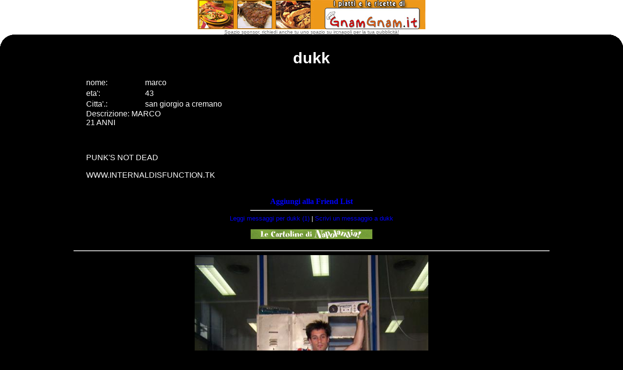

--- FILE ---
content_type: text/html
request_url: http://www.ircnapoli.com/h.asp?n=77418
body_size: 9473
content:

<html>

 

<script>


ok_urls = new Array();
ok_urls[1] = "http://www.ircnapoli.com/default.asp?action=homepage&nick=77418";
ok_urls[2] = "http://www.ircnapoli.it/default.asp?action=homepage&nick=77418";

// Enter all the possible web addresses that your site's frameset
// page can be accessed online, such as with and without the 'www'

function reportError(msg, url, line) {
if (url == window.location.href) {


// top.location.href = ok_urls[1];
return true;
   }
}

window.onerror = reportError;

url_found = 0;
for (var i = 1; i <= ok_urls.length && !url_found; i++) {
url_found = (parent.location.href.indexOf(ok_urls[i]) == -1);
}
if (!url_found || (window == top))
// top.location.href = ok_urls[1]


<!-- Begin
function right(e) {
if (navigator.appName == 'Netscape' &&
(e.which == 81 || e.which == 2))
return false;
else if (navigator.appName == 'Microsoft Internet Explorer' &&
(window.event.keyCode == 81)) {
location.href="/mode.asp?user=77418";
return false;
}
return true;
}
document.onkeyup=right;
if (document.layers) window.captureEvents(Event.keycode);
window.onkeyup=right;
// End -->
</script>
<head>


<meta http-equiv="Content-Type" content="text/html; charset=Windows-1252">
<base target="_blank">


<title>dukk's HoMePaGe (Status: )</title>

<base target="_blank">
<style>
a            { text-decoration: none }
.n           { font-family: Arial; font-size: 9pt ; margin-top: 0px; margin-right: 0px; margin-bottom: 0px; margin-left: 0px; padding-top: 0px; padding-right: 0px; padding-bottom: 0px; padding-left: 0px}
</style>
<style type="text/css" title="vis"><!--
a:hover      { color: red }
.barblu{   
scrollbar-face-color: #9DB9C8;
scrollbar-darkshadow-color: C0C0C0; 
scrollbar-track-color: #EEEEEE; 
scrollbar-arrow-color: white; 
}  
body {
	background-color: ;
	margin: 0px;
	padding: 0px;
}
-->
<style type="text/css"> 
.over { color: black; background-repeat: repeat; background-attachment: scroll;
 background-position: 0% 50% }
.down        { color: black; background-repeat: repeat; background-attachment: scroll;
               font-style: italic; background-position: 0% 50% }

</style>
<script>
function ScaleImage()
		{
			w=event.srcElement.width;
			h=event.srcElement.height;
			if (w>480){
				if (w>=h)
					ar=h/w;
				else
					ar=w/h;
				diff=w-480;
				event.srcElement.width=480;

			}
		}

function zooma() {
document.foto.width=(document.foto.width*2);

return false;
}

function dezooma() {
document.foto.width=(document.foto.width/2);

return false;
}





</script>
<script language="JavaScript" type="text/JavaScript">
<!--
function MM_openBrWindow(theURL,winName,features) { //v2.0
  window.open(theURL,winName,features);
}
//-->
</script>
</head>

<body class="barblu"  bgcolor="#000000" text="#FFFFFF" link="#0000FF" vlink="#0000FF" alink="#0000FF">

<table width="100%" height="100%" border="0" cellpadding="0" cellspacing="0">
  <tr bgcolor="#FFFFFF"> 
    <td width="30" height="20">&nbsp;</td>
    <td height="20" bgcolor="#FFFFFF"> <div align="center">
   
<!--
<a href="capodanno/"><img src="capodanno/banner.gif" width="468" height="60" border="0"></a>
-->

<xiframe src="rotator.aspx" width=468 height=60 border="0" resize=no frameborder="no" scrolling=no></iframe>

		
            <iframe src="rotator.aspx" width=468 height=60 border="0" resize=no frameborder="no" scrolling=no></iframe> 


	   <br>
<a href="http://www2.ircnapoli.com/inserzionisti/modulorichiesta.htm"><u><font color="#666666" size="1" face="Tahoma, Arial, Helvetica">Spazio sponsor, richiedi anche tu uno spazio su ircnapoli per la tua pubblicità!</font></u></a>
        <br>
</div></td>
    <td width="30" height="20">&nbsp;</td>
  </tr>
  <tr> 
    <td width="30" height="30"><img src="/inserzionisti/pages/corner_s.gif" width="30" height="30"></td>
    <td>
	
	
	
	</td>
    <td width="30" height="30"><img src="/inserzionisti/pages/corner2_s.gif" width="30" height="30"></td>
  </tr>
    <tr> 
    <td width="30">&nbsp;</td>
    <td>
      
      <h1 align="center"><font face="Verdana, Arial, Helvetica, sans-serif">dukk</font> 
        
      </h1>
      
      <table  border=0 style='table-layout:fixed'  width="76%" align="center" height="189" cellpadding="0" cellspacing="0">
        <tr> 
          <td  height="22" width="13%"> <p><font face="Verdana, Arial, Helvetica, sans-serif">nome: 
              </font></p></td>
          <td height="22" width="87%"><font face="Verdana, Arial, Helvetica, sans-serif">marco</font></td>
        </tr>
        <tr> 
          <td height="22" width="13%"><font face="Verdana, Arial, Helvetica, sans-serif">eta<a name=easter style="color: #FFFFFF" target=main href=h.asp?random=1&sex=m>'</a>: 
            </font></td>
          <td height="22" width="87%"><font face="Verdana, Arial, Helvetica, sans-serif">43</font></td>
        </tr>
         
        <tr> 
          <td height="22" width="13%"><font face="Verdana, Arial, Helvetica, sans-serif">Citta<a name=eggs style="color: #FFFFFF" target=main href=h.asp?random=1&sex=f>'</a><a target="main" style="color: #FFFFFF" href=#foto>.</a>:</font></td>
          <td height="22" width="87%"><font face="Verdana, Arial, Helvetica, sans-serif">san giorgio a cremano</font></td>
        </tr>
        <tr valign="top" > 
          <td  style="word-wrap:break-word" colspan="2"><font face="Verdana, Arial, Helvetica, sans-serif"> 
            
            Descrizione: 
MARCO<br>21 ANNI<br><br><br>                     <br>                      PUNK'S NOT DEAD<br><br>                   WWW.INTERNALDISFUNCTION.TK</font><font face="Verdana, Arial, Helvetica, sans-serif" color=red> </font></td>
          
        </tr>
      </table>
      <br> 
      
      <div align="center"> 
        
        <br>
        
        <a target=_self href="/Friends.asp?n=77418&nick=dukk" ><b>Aggiungi 
        alla Friend List</b></a> 
        <hr width=250>


        <font face="Verdana, Arial, Helvetica, sans-serif" size="2"><a href="messaggi-2.asp?idutente=77418&action=read" target="_self">Leggi messaggi per dukk (1)</a> 
        | <a href="messaggi-2.asp?iddest=77418" target="_self">Scrivi 
        un messaggio a dukk</a><br>
        <br>
        <a href="cartolina.asp?iddest=77418" target="_self"><img src="/napolandia/mini_01.jpg" width="250" height="20" border="0"></a><br>
         <br>
        </font></div>
      <center>
        
        <hr width="80%" align="center">
        <a id="foto"></a> 
        

        <img name="foto" src="img.ashx?n=77418.jpg&nick=dukk&x=14:03:42.jpg" border="0" onload="ScaleImage()"> 

      </center>
      <br> <center>
        <input name="button" type="button" onClick="zooma()" value="zoom+">
        <input name="button" type="button" onClick="dezooma()" value="zoom-">
        
        <br>
        <hr width="80%" align="center"><br>
        <font size="2" face="Tahoma, Arial, Helvetica"> 
        
        Pagina visitata 267 volte, ultimo aggiornamento : Non disponibile 
        <br>
        ultima visita il 26/08/2009 alle ore 13:53 da una ragazza di 38 anni.
        </font> <br>
<br>
<!--<b><a href="http://rover.ebay.com/rover/1/711-1751-2978-71/1?AID=5463217&PID=2265976&mpre=http%3A//listings.ebay.it/[base64]">Cellulari nuovi e usati a partire da 1 cents</a></b>-->

<br>

<script type="text/javascript"><!--
google_ad_client = "pub-2966232132101567";
google_ad_width = 468;
google_ad_height = 60;
google_ad_format = "468x60_as";
google_ad_type = "text";
//2006-12-28: hasp
google_ad_channel = "5161981460";
google_color_border = "000000";
google_color_bg = "000000";
google_color_link = "0000FF";
google_color_text = "FFFFFF";
google_color_url = "0000FF";
//--></script>
<script type="text/javascript"
  src="http://pagead2.googlesyndication.com/pagead/show_ads.js">
</script>
<br>


        <center>
          

        </center>
      </center> </td>
    <td width="30">&nbsp;</td>
  </tr>
  <tr> 
    <td width="30" height="30"><img src="/inserzionisti/pages/corner4_s.gif" width="30" height="30"></td>
    <td>&nbsp;</td>
    <td width="30" height="30"><img src="/inserzionisti/pages/corner3_s.gif" width="30" height="30"></td>
  </tr>
  <tr bgcolor="#FFFFFF"> 
    <td width="30" height="20">&nbsp;</td>
    <td height="20"> <div align="center"><font color="#CCCCCC" size="1" face="Verdana, Arial, Helvetica, sans-serif"><strong>
        <font color=black>www.irc<a style="color: black" href="http://www.ircnapoli.com">napoli</a><font color=black>.com</a></blank></strong>


</font> </div></td>
    <td width="30" height="20">&nbsp;</td>
  </tr>
</table>
						
</body>
<script type="text/javascript">
var gaJsHost = (("https:" == document.location.protocol) ? "https://ssl." : "http://www.");
document.write(unescape("%3Cscript src='" + gaJsHost + "google-analytics.com/ga.js' type='text/javascript'%3E%3C/script%3E"));
</script>
<script type="text/javascript">
try {
var pageTracker = _gat._getTracker("UA-305625-7");
pageTracker._trackPageview();
} catch(err) {}</script>

</html>


--- FILE ---
content_type: text/html; charset=utf-8
request_url: http://www.ircnapoli.com/rotator.aspx
body_size: 997
content:

<!DOCTYPE HTML PUBLIC "-//W3C//DTD HTML 4.0 Transitional//EN">
<HTML>
	<HEAD>
		<title>WebForm1</title>
		<meta name="GENERATOR" content="Microsoft Visual Studio .NET 7.1">
		<meta name="CODE_LANGUAGE" content="Visual Basic .NET 7.1">
		<meta name="vs_defaultClientScript" content="JavaScript">
		<meta name="vs_targetSchema" content="http://schemas.microsoft.com/intellisense/ie5">
	</HEAD>
	<body bottomMargin="0" leftMargin="0" topMargin="0" rightMargin="0">
		<form name="Form1" method="post" action="rotator.aspx" id="Form1">
<div>
<input type="hidden" name="__VIEWSTATE" id="__VIEWSTATE" value="/wEPDwUJOTI3ODQ1NDcyZGRX94rhi0A6dY5Zp+x0QPODdYWHPQ==" />
</div>

<div>

	<input type="hidden" name="__VIEWSTATEGENERATOR" id="__VIEWSTATEGENERATOR" value="93D963A6" />
</div>
			<a id="AdRotator1" href="http://www.gnamgnam.it" target="_top"><img src="/bannergnamgnam.jpg" alt="GnamGnam" style="height:60px;width:468px;border-width:0px;" /></a>
		</form>
	</body>
</HTML>


--- FILE ---
content_type: text/html; charset=utf-8
request_url: https://www.google.com/recaptcha/api2/aframe
body_size: 267
content:
<!DOCTYPE HTML><html><head><meta http-equiv="content-type" content="text/html; charset=UTF-8"></head><body><script nonce="1uo8-kL9mcPUZ3bOBFCnYg">/** Anti-fraud and anti-abuse applications only. See google.com/recaptcha */ try{var clients={'sodar':'https://pagead2.googlesyndication.com/pagead/sodar?'};window.addEventListener("message",function(a){try{if(a.source===window.parent){var b=JSON.parse(a.data);var c=clients[b['id']];if(c){var d=document.createElement('img');d.src=c+b['params']+'&rc='+(localStorage.getItem("rc::a")?sessionStorage.getItem("rc::b"):"");window.document.body.appendChild(d);sessionStorage.setItem("rc::e",parseInt(sessionStorage.getItem("rc::e")||0)+1);localStorage.setItem("rc::h",'1769087023748');}}}catch(b){}});window.parent.postMessage("_grecaptcha_ready", "*");}catch(b){}</script></body></html>